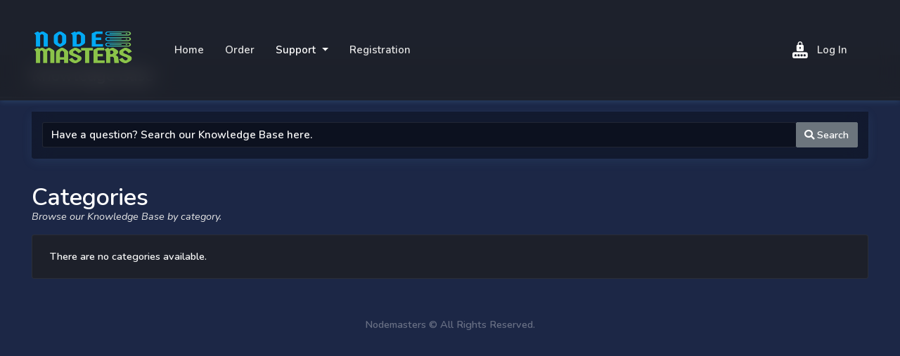

--- FILE ---
content_type: text/html; charset=UTF-8
request_url: https://nodemasters.uk/plugin/support_manager/knowledgebase/
body_size: 2408
content:
<!DOCTYPE html>
<html dir="ltr" lang="en" xml:lang="en">
    <head>
        <meta http-equiv="content-type" content="text/html" />
        <meta name="referrer" content="never" />
        <meta charset="UTF-8" />
        <title>Knowledge Base | Nodemasters</title>
        <meta name="viewport" content="width=device-width, initial-scale=1.0">

        <link href="/app/views/client/ultrahost/css/application.min.css" rel="stylesheet" type="text/css" />
                <link href="/client/theme/theme.css?dir=" rel="stylesheet" type="text/css" media="screen" />
                <link href="/app/views/client/ultrahost/css/font-awesome.min.css" rel="stylesheet" type="text/css" />
        <link href="/app/views/client/ultrahost/css/font-awesome-shims.min.css" rel="stylesheet" type="text/css" />
        
        <script type="text/javascript" src="/app/views/client/ultrahost/javascript/loading.js"></script>
        <script type="text/javascript" src="/app/views/client/ultrahost/javascript/jquery.min.js"></script>
        <script type="text/javascript" src="/app/views/client/ultrahost/javascript/jquery-migrate.min.js"></script>
        <!--[if lt IE 10]>
            <script type="text/javascript" src="/app/views/client/ultrahost/javascript/history/json2.js"></script>
        <![endif]-->
        <script type="text/javascript" src="/app/views/client/ultrahost/javascript/history/history.adapter.jquery.js"></script>
        <script type="text/javascript" src="/app/views/client/ultrahost/javascript/history/history.js"></script>
        <!--[if lt IE 10]>
            <script type="text/javascript" src="/app/views/client/ultrahost/javascript/history/history.html4.js"></script>
        <![endif]-->
        <script type="text/javascript" src="/app/views/client/ultrahost/javascript/app.min.js?v=8affb183cbe7e6e70b328e51d6d97ab35cfb52606ffb2f13afcd8bb16b2d1e26"></script>

        <link href="/plugins/support_manager/views/default/css/kb.css" rel="stylesheet" type="text/css" />
        <!--[if lt IE 9]>
            <script src="/app/views/client/ultrahost/javascript/html5shiv.js" type="text/javascript"></script>
            <script src="/app/views/client/ultrahost/javascript/respond.min.js" type="text/javascript"></script>
        <![endif]-->
        
        <link rel="shortcut icon" href="/app/views/client/ultrahost/images/favicon.png" />
        <link href="/app/views/client/ultrahost/css/loading.css" rel="stylesheet">
        <link href="/app/views/client/ultrahost/css/aalayer-designs.css" rel="stylesheet" type="text/css" />

    </head>
    <body>
      
      <!--
        <div class="caesar-profile hidemobile">
                                         <li class="nav-item">
                                <a class="nav-link" href="/client/login/">
                                <img src="/app/views/client/ultrahost/images/login.png" />
                                    Log In                                </a>
                            </li>
                                    </div>
        -->
        
        <!--
        <div class="container-fluid navbar-vertical hidemobile">
        <div class="row">
        <a class="navbar-brand" href="../">
               <img class="vertical-logo"   src="/app/views/client/ultrahost/images/logo.png"width="400" height="500"  />
        </a>
                <nav class="navbar navbar-light navbar-expand-sm px-0 flex-row flex-nowrap">
                    <button class="navbar-toggler" type="button" data-toggle="collapse" data-target="#navbarWEX" aria-controls="navbarSupportedContent" aria-expanded="false" aria-label="Toggle navigation">
                        <span class="navbar-toggler-icon"></span>
                    </button>
                    <div class="navbar-collapse collapse" id="navbarWEX">
                        <div class="nav flex-sm-column flex-row">
                                                        <ul class="navbar-nav">
                                                        <li class="nav-item">
                                <a href="/" class="nav-link">
                                    <i class=""></i>
                                    Home                                </a>
                                                            </li>
                                                        <li class="nav-item dropdown">
                                <a href="/order/" class="nav-link dropdown-toggle" data-toggle="dropdown">
                                    <i class=""></i>
                                    Order                                </a>
                                                                <div class="dropdown-menu">
                                                                        <a class="dropdown-item" href="/order/"><i class=""></i> Order</a>
                                                                    </div>
                                                            </li>
                                                        <li class="nav-item active dropdown">
                                <a href="/plugin/support_manager/client_main/" class="nav-link dropdown-toggle" data-toggle="dropdown">
                                    <i class=""></i>
                                    Support                                </a>
                                                                <div class="dropdown-menu">
                                                                        <a class="dropdown-item" href="/plugin/support_manager/client_tickets/"><i class=""></i> Tickets</a>
                                                                        <a class="dropdown-item" href="/plugin/support_manager/knowledgebase/"><i class=""></i> Knowledge Base</a>
                                                                    </div>
                                                            </li>
                                                        <li class="nav-item">
                                <a href="https://nodemasters.uk/order/main/index/registration" class="nav-link">
                                    <i class=""></i>
                                    Registration                                </a>
                                                            </li>
                            
                        </div>
                    </div>
                </nav>
        </div>
        </div>
        -->

        <nav class="navbar navbar-expand-md navbar-dark fixed-top navbar-caesar">
          <div class="container">
            <a class="navbar-brand" href="../">
               <img style="margin-top: -2px; margin-right: 0px;" class="logocae" src="/app/views/client/ultrahost/images/logo.png" width="200" height="100" />
            </a>
            <button class="navbar-toggler" type="button" data-toggle="collapse" data-target="#navbarCollapse" aria-controls="navbarCollapse" aria-expanded="false" aria-label="Toggle navigation">
            <span class="navbar-toggler-icon"></span>
            </button>
            <div class="collapse navbar-collapse" id="navbarCollapse">
             <div class="container-md flex-column flex-md-row align-items-start">
                                                <ul class="navbar-nav">
                                                        <li class="nav-item">
                                <a href="/" class="nav-link">
                                    <i class=""></i>
                                    Home                                </a>
                                                            </li>
                                                        <li class="nav-item">
                                <a href="/order/" class="nav-link">
                                    <i class=""></i>
                                    Order                                </a>
                                                            </li>
                                                        <li class="nav-item active dropdown">
                                <a href="/plugin/support_manager/client_main/" class="nav-link dropdown-toggle" data-toggle="dropdown">
                                    <i class=""></i>
                                    Support                                </a>
                                                                <div class="dropdown-menu">
                                                                        <a class="dropdown-item" href="/plugin/support_manager/client_tickets/"><i class=""></i> Tickets</a>
                                                                        <a class="dropdown-item" href="/plugin/support_manager/knowledgebase/"><i class=""></i> Knowledge Base</a>
                                                                    </div>
                                                            </li>
                                                        <li class="nav-item">
                                <a href="https://nodemasters.uk/order/main/index/registration" class="nav-link">
                                    <i class=""></i>
                                    Registration                                </a>
                                                            </li>
                                                    </ul>
                        <ul class="navbar-nav">
                                                        <li class="nav-item">
                                <a class="nav-link" href="/client/login/">
                                <img style="margin-top: -4px; margin-right: 7px;" src="/app/views/client/ultrahost/images/login.png" />
                                    Log In                                </a>
                            </li>
                                                    </ul>
                    </div>
        </nav>

        <div style="height: 79px;">
         </div>
    
        
             
       
        <div class="title">
            <div class="container-md">
                <h3>Knowledge Base</h3>
            </div>
        </div>
        
        <!-- Begin Content -->
        <div class="container-md">
            <div class="row">
                
                <div class="col-md-12">
                    <div class="row">
                        <div class="col-md-12">
                            

                            <div class="card p-3 card-kb bg-light">
                                <form method="post" action="/plugin/support_manager/knowledgebase/search/">
<input type="hidden" name="_csrf_token" value="b3f3e9fa085d586df8b82da668e64e47afdaff625f56754a1454eca6e4049e9b" />
                                    <div class="input-group">
                                        <input type="text" name="search" class="form-control input-md" placeholder="Have a question? Search our Knowledge Base here." />
                                        <div class="input-group-append">
                                            <button class="btn btn-secondary btn-md" type="submit"><i class="fas fa-search"></i> Search</button>
                                        </div>
                                    </div>
                                </form>
                                <div class="clearfix"></div>
                            </div>                        </div>
                    </div>
                                        <div class="section-title">
                        <h3>
                            <i class="fas fa-folder-open"></i>
                            Categories                        </h3>
                        <p>Browse our Knowledge Base by category.</p>
                    </div>
                    <div class="categories">
                                                <div class="alert alert-info w-100">
                            <p>There are no categories available.</p>
                        </div>
                                            </div>
                    <div class="clearfix"></div>
                                    </div>            </div>

           <!--
            <div class="container-fluid">
                <div class="row footer">
                    <div class="col-md-12">
                        <hr />
                        <p class="text-center m-3">Powered by <a href="http://www.blesta.com/">Blesta</a>, &copy; Phillips Data, Inc.</p>
                    </div>
                </div>
            </div>
            -->
            
        </div>

        <p class="copyrighty" style="opacity: 0.33; text-align: center;
        margin-top: 50px; cursor: default; color: #fff;">
        Nodemasters  © All Rights Reserved.</p>

        <div class="fspace">
        </div>

        <footer class="footer">
           <div class="container">

            <ul class="nav justify-content-center justify-content-lg-start mb-7">
               
                    <p class="tagline"><img style="margin-top: -2px;" src="/app/views/client/ultrahost/images/flight.png"/> Your <b>Hosting Partner</b>.</p>
               
            </ul>

           </div>
        </footer>

            <div class="goadmin">
                          </div>

        <div class="modal fade" id="global_modal" tabindex="-1" aria-hidden="true">
            <div class="modal-dialog modal-dialog-centered">
                <div class="modal-content">
                    <div class="modal-header">
                        <h5 class="global_modal_title"></h5>
                        <button type="button" class="close" data-dismiss="modal" aria-label="Close">
                            <span aria-hidden="true">&times;</span>
                        </button>
                    </div>
                    <div class="modal-body">
                        <i class="fas fa-spinner fa-spin"></i>
                    </div>
                    <div class="modal-footer">
                    </div>
                </div>
            </div>
        </div>

                            <script defer src="https://static.cloudflareinsights.com/beacon.min.js/vcd15cbe7772f49c399c6a5babf22c1241717689176015" integrity="sha512-ZpsOmlRQV6y907TI0dKBHq9Md29nnaEIPlkf84rnaERnq6zvWvPUqr2ft8M1aS28oN72PdrCzSjY4U6VaAw1EQ==" data-cf-beacon='{"version":"2024.11.0","token":"aaf90e9159924eae98b22c65aea2f284","r":1,"server_timing":{"name":{"cfCacheStatus":true,"cfEdge":true,"cfExtPri":true,"cfL4":true,"cfOrigin":true,"cfSpeedBrain":true},"location_startswith":null}}' crossorigin="anonymous"></script>
</body>
</html>


--- FILE ---
content_type: text/css;charset=UTF-8
request_url: https://nodemasters.uk/client/theme/theme.css?dir=
body_size: 1111
content:
/* Body background */
body {
    background-color: #f8f8f8;
}

/* Link color */
a, a:hover {
    color: #0074b2;
}

/* Pagination style */
.pagination .page-item.active .page-link,
div.pagination ul.pagination li.active .page-link,
div.pagination ul.pagination li.active a {
    background-color: #0074b2;
    border-color: #0074b2;
}

/* Header style */
.header {
    background: #0074b2;
    background: -webkit-gradient(linear, 0 0, 0 bottom, from(#0074b2), to(#6fb1d4));
    background: -webkit-linear-gradient(#0074b2, #6fb1d4);
    background: -moz-linear-gradient(#0074b2, #6fb1d4);
    background: -ms-linear-gradient(#0074b2, #6fb1d4);
    background: -o-linear-gradient(#0074b2, #6fb1d4);
    background: linear-gradient(#0074b2, #6fb1d4);
    -pie-background: linear-gradient(#0074b2, #6fb1d4);
}

/* Title style */
.title {
    background: #222326;
    background: -webkit-gradient(linear, 0 0, 0 bottom, from(#222326), to(#34353a));
    background: -webkit-linear-gradient(#222326, #34353a);
    background: -moz-linear-gradient(#222326, #34353a);
    background: -ms-linear-gradient(#222326, #34353a);
    background: -o-linear-gradient(#222326, #34353a);
    background: linear-gradient(#222326, #34353a);
    -pie-background: linear-gradient(#222326, #34353a);
}

.title h3 {
    color: #ffffff;
}

/* Navigation bar style */
.nav-content nav.navbar {
    background: #222326;
    background: -webkit-gradient(linear, 0 0, 0 bottom, from(#222326), to(#34353a));
    background: -webkit-linear-gradient(#222326, #34353a);
    background: -moz-linear-gradient(#222326, #34353a);
    background: -ms-linear-gradient(#222326, #34353a);
    background: -o-linear-gradient(#222326, #34353a);
    background: linear-gradient(#222326, #34353a);
    -pie-background: linear-gradient(#222326, #34353a);
}

.nav-content nav.navbar .navbar-nav > .active > a,
nav.navbar .navbar-nav > .active > a:hover,
nav.navbar .navbar-nav > .active > a:focus {
    color: #ffffff !important;
}

.nav-content nav.navbar .navbar-nav > li > a {
    color: #b7b7b7 !important;
}

@media (max-width: 767px) {
    nav.navbar .navbar-nav .show .dropdown-menu > a {
        color: #b7b7b7 !important;
    }

    nav.navbar .navbar-nav .show .dropdown-menu > a:hover,
    nav.navbar .navbar-nav .show .dropdown-menu > a:focus {
        color: #ffffff !important;
    }
}

.nav-content nav.navbar .navbar-nav > li > a:hover {
    color: #ffffff !important;
}

.nav-content nav.navbar .navbar-nav > .open > a,
nav.navbar .navbar-nav > .open > a:hover,
nav.navbar .navbar-nav > .open > a:focus {
    color: #ffffff !important;
}

/* Card style */
.card-blesta > .card-header {
    color: #ffffff;
    background: #6fb1df;
    background: -webkit-gradient(linear, 0 0, 0 bottom, from(#6fb1df), to(#0075b2));
    background: -webkit-linear-gradient(#6fb1df, #0075b2);
    background: -moz-linear-gradient(#6fb1df, #0075b2);
    background: -ms-linear-gradient(#6fb1df, #0075b2);
    background: -o-linear-gradient(#6fb1df, #0075b2);
    background: linear-gradient(#6fb1df, #0075b2);
    -pie-background: linear-gradient(#6fb1df, #0075b2);
}

/* Highlight Color */
.list-group.list-options a.list-group-item:hover,
.list-group.list-options a.list-group-item:focus,
a.list-group-item:hover,
a.list-group-item:focus {
    background-color: #ecf7ff !important;
}

a.list-group-item.active,
a.list-group-item.active:hover,
a.list-group-item.active:focus {
    background-color: #ecf7ff !important;
}

.table-hover > tbody > tr:hover > td, .table-hover > tbody > tr:hover > th {
    background-color: #ecf7ff !important;
}

/* Settings Link Text Color */
.list-group-item.credits {
    color: #8cc24a !important;
}

.top-focus-box {
    background-color: #ecf7ff !important;
}

.list-group-item h4 {
    color: #0074b2 !important;
}

/* Top navigation style */
.top-nav .dropdown a.dropdown-toggle,
.top-nav .dropdown a.dropdown-toggle:focus {
    color: #efefef !important;
}

.top-nav .dropdown a.dropdown-toggle:hover {
    color: #ffffff !important;
}

/* Bootstrap theme */
.bg-primary {
    background-color: #007bff !important;
}

.text-primary {
    color: #007bff !important;
}

.border-primary {
    border-color: #007bff !important;
}

.badge-primary {
    color: #ffffff !important;
    background-color: #007bff !important;
}

.btn-primary {
    color: #ffffff !important;
    background-color: #007bff !important;
    border-color: #007bff !important;
}

.btn-primary:hover {
    color: #ffffff !important;
    background-color: #0069d9 !important;
    border-color: #0069d9 !important;
}

.btn-primary:disabled, .btn-primary.disabled {
    background-color: #007bff !important;
}

.btn-outline-primary {
    color: #007bff;
    border-color: #007bff !important;
}

.btn-outline-primary:hover {
    color: #ffffff;
    background: #007bff;
    border-color: #007bff;
}

.alert-primary {
    color: #004085;
    background: #cce5ff;
    border-color: #b8daff;
}


.bg-secondary {
    background-color: #6c757d !important;
}

.text-secondary {
    color: #6c757d !important;
}

.border-secondary {
    border-color: #6c757d !important;
}

.badge-secondary {
    color: #ffffff !important;
    background-color: #6c757d !important;
}

.btn-secondary {
    color: #ffffff !important;
    background-color: #6c757d !important;
    border-color: #6c757d !important;
}

.btn-secondary:hover {
    color: #ffffff !important;
    background-color: #5a6268 !important;
    border-color: #5a6268 !important;
}

.btn-secondary:disabled, .btn-secondary.disabled {
    background-color: #6c757d !important;
}

.btn-outline-secondary {
    color: #6c757d;
    border-color: #6c757d !important;
}

.btn-outline-secondary:hover {
    color: #ffffff;
    background: #6c757d;
    border-color: #6c757d;
}

.alert-secondary {
    color: #383d41;
    background: #e2e3e5;
    border-color: #d6d8db;
}


.bg-success {
    background-color: #28a745 !important;
}

.text-success {
    color: #28a745 !important;
}

.border-success {
    border-color: #28a745 !important;
}

.badge-success {
    color: #ffffff !important;
    background-color: #28a745 !important;
}

.btn-success {
    color: #ffffff !important;
    background-color: #28a745 !important;
    border-color: #28a745 !important;
}

.btn-success:hover {
    color: #ffffff !important;
    background-color: #218838 !important;
    border-color: #218838 !important;
}

.btn-success:disabled, .btn-success.disabled {
    background-color: #28a745 !important;
}

.btn-outline-success {
    color: #28a745;
    border-color: #28a745 !important;
}

.btn-outline-success:hover {
    color: #ffffff;
    background: #28a745;
    border-color: #28a745;
}

.alert-success {
    color: #155724;
    background: #d4edda;
    border-color: #c3e6cb;
}


.bg-info {
    background-color: #17a2b8 !important;
}

.text-info {
    color: #17a2b8 !important;
}

.border-info {
    border-color: #17a2b8 !important;
}

.badge-info {
    color: #ffffff !important;
    background-color: #17a2b8 !important;
}

.btn-info {
    color: #ffffff !important;
    background-color: #17a2b8 !important;
    border-color: #17a2b8 !important;
}

.btn-info:hover {
    color: #ffffff !important;
    background-color: #138496 !important;
    border-color: #138496 !important;
}

.btn-info:disabled, .btn-info.disabled {
    background-color: #17a2b8 !important;
}

.btn-outline-info {
    color: #17a2b8;
    border-color: #17a2b8 !important;
}

.btn-outline-info:hover {
    color: #ffffff;
    background: #17a2b8;
    border-color: #17a2b8;
}

.alert-info {
    color: #0c5460;
    background: #d1ecf1;
    border-color: #bee5eb;
}


.bg-warning {
    background-color: #ffc107 !important;
}

.text-warning {
    color: #ffc107 !important;
}

.border-warning {
    border-color: #ffc107 !important;
}

.badge-warning {
    color: #212529 !important;
    background-color: #ffc107 !important;
}

.btn-warning {
    color: #212529 !important;
    background-color: #ffc107 !important;
    border-color: #ffc107 !important;
}

.btn-warning:hover {
    color: #212529 !important;
    background-color: #e0a800 !important;
    border-color: #e0a800 !important;
}

.btn-warning:disabled, .btn-warning.disabled {
    background-color: #ffc107 !important;
}

.btn-outline-warning {
    color: #ffc107;
    border-color: #ffc107 !important;
}

.btn-outline-warning:hover {
    color: #212529;
    background: #ffc107;
    border-color: #ffc107;
}

.alert-warning {
    color: #856404;
    background: #fff3cd;
    border-color: #ffeeba;
}


.bg-danger {
    background-color: #dc3545 !important;
}

.text-danger {
    color: #dc3545 !important;
}

.border-danger {
    border-color: #dc3545 !important;
}

.badge-danger {
    color: #ffffff !important;
    background-color: #dc3545 !important;
}

.btn-danger {
    color: #ffffff !important;
    background-color: #dc3545 !important;
    border-color: #dc3545 !important;
}

.btn-danger:hover {
    color: #ffffff !important;
    background-color: #c82333 !important;
    border-color: #c82333 !important;
}

.btn-danger:disabled, .btn-danger.disabled {
    background-color: #dc3545 !important;
}

.btn-outline-danger {
    color: #dc3545;
    border-color: #dc3545 !important;
}

.btn-outline-danger:hover {
    color: #ffffff;
    background: #dc3545;
    border-color: #dc3545;
}

.alert-danger {
    color: #721c24;
    background: #f8d7da;
    border-color: #f5c6cb;
}


.bg-light {
    background-color: #ffffff !important;
}

.text-light {
    color: #ffffff !important;
}

.border-light {
    border-color: #ffffff !important;
}

.badge-light {
    color: #212529 !important;
    background-color: #ffffff !important;
}

.btn-light {
    color: #212529 !important;
    background-color: #ffffff !important;
    border-color: #e2e6ea !important;
}

.btn-light:hover {
    color: #212529 !important;
    background-color: #e2e6ea !important;
    border-color: #e2e6ea !important;
}

.btn-light:disabled, .btn-light.disabled {
    background-color: #ffffff !important;
}

.btn-outline-light {
    color: #ffffff;
    border-color: #ffffff !important;
}

.btn-outline-light:hover {
    color: #212529;
    background: #ffffff;
    border-color: #ffffff;
}

.alert-light {
    color: #818182;
    background: #fefefe;
    border-color: #fdfdfe;
}

--- FILE ---
content_type: text/css
request_url: https://nodemasters.uk/app/views/client/ultrahost/css/loading.css
body_size: -182
content:
/*!
 * pace.js v1.2.4 | Default theme
 * https://github.com/CodeByZach/pace/
 * Licensed MIT © HubSpot, Inc.
 */
 .pace{-webkit-pointer-events:none;pointer-events:none;-webkit-user-select:none;-moz-user-select:none;user-select:none}.pace-inactive{display:none}.pace .pace-progress{background:#d72630;position:fixed;z-index:2000;top:0;right:100%;width:100%;height:2px}

--- FILE ---
content_type: text/css
request_url: https://nodemasters.uk/app/views/client/ultrahost/css/aalayer-designs.css
body_size: 8466
content:
/**  
   UltraHost by AALayer Designs
   wwww.aalayer.com
   All Rights Reserved.
   ---
   Using the theme without a license will result in a DMCA notice.
**/
@import url('https://fonts.googleapis.com/css2?family=Nunito:ital,wght@0,600;0,700;1,400;1,600;1,700&display=swap');
h1, h2, h3, h4, h5, h6 {
	color: rgb(243, 243, 243);
}
.pace {
	-webkit-pointer-events: none;
	pointer-events: none;
	-webkit-user-select: none;
	-moz-user-select: none;
	user-select: none;
}
.pace-inactive {
	display: none;
}
.pace .pace-progress {
	background-color: #8295ce;
	position: fixed;
	z-index: 999999999999;
	top: 0;
	right: 100%;
	height: 4px;
	bottom: 0;
	width: 100%;
}

a {
	color: #6278B8;
}
a:hover, a:focus {
	color: #536DB8;
}
.form-control:valid {
	background: rgba(0,0,0,0.33) !important;
}
input:-webkit-autofill,
input:-webkit-autofill:hover, 
input:-webkit-autofill:focus, 
input:-webkit-autofill:active{
    background: black !important;
	-webkit-box-shadow: 0 0 0 30px rgba(0,0,0,0.9) inset !important;
	border-color: black !important;
}
input:-webkit-autofill{
    -webkit-text-fill-color: #fff !important;
	background: rgba(0,0,0,0.9) !important;
	border-color: black !important;
}
.modal-footer, .modal-header {
	background: #6278B8;
	color: #fff;
}
.navbar-dark .navbar-nav .active>.nav-link, .navbar-dark .navbar-nav .active>.nav-link, .navbar-dark .navbar-nav .show>.nav-link {
	color: black !important;
}
.modal-header h5 {
	color: #fff;
}
.modal-body {
	background: rgba(31,31,31,0.94) !important;
	border-color: rgba(255,255,255,0.1) !important;
	color: rgb(230, 230, 230);
}
.modal-header, .modal-footer {
	border-color: rgba(255,255,255,0.1) !important;
}
.close {
	color: #Fff !important;
}
.il {
	margin-top: -8px;
	margin-right: 3px;
}
.il img {
	margin-top: -3px;
}
.package-groups .list-group-item h4 {
	color: #6278B8 !important;
}
#client_tickets .list-group-item h4 {
	color: #6278B8 !important;
}
.alert-success {
	border-color: rgba(0,0,0,0.05) !important;
	background: #Ffff !important;
	color: black !important;
}
.alert-danger {
	background: rgb(236, 67, 67);
	border-color: rgba(255,255,255,0.2);
    color: #fff;
}
.package-groups .list-group-item:hover h4, .package-groups .list-group-item:focus h4 {
	color: #fff !important;
}
.label-success {
	background: #6278B8;
	padding: 7px;
}
.landing-page.mail-services .product-options, .landing-page .get-started, .landing-page.marketgoo .video-banner, .landing-page.sitelockvpn .feature.pricing {
	background: #6278B8 !important;
}
.landing-page .get-started, .landing-page.sitelockvpn .feature.pricing, .landing-page.sitelockvpn .hero, .landing-page.sitelock .plans, #order-standard_cart .order-summary {
	background: #6278B8 !important;
}
.ticket-reply .rating span.star:hover:before, .ticket-reply .rating span.star:hover~span.star:before, .ticket-reply .rating-done span.star.active:before {
	color: #6278B8;
}
#client_tickets .list-group .list-group-item {
	border-color: rgba(255,255,255,0.05) !important;
}
.radio label {
	color: #fff;
}
.dropzone, .panel .panel-heading .panel-title .md-editor, .panel .panel-heading .panel-title .md-editor .md-preview, body .md-editor, body .md-editor .md-preview {
	background: transparent !important;
}
#client_tickets .list-group .list-group-item:hover h4 {
	color: #fff !important;
}
#client_tickets .list-group .list-group-item:hover, #client_tickets .list-group .list-group-item:focus {
	background: #6278B8 !important;
	color: #fff;
}
.md-header, .bg-light, .table-hover>tbody>tr:hover>td, .table-hover>tbody>tr:hover>th, .top-focus-box, .well, form.widget_filter_form {
	background: rgba(31,31,31,0.35) !important;
    backdrop-filter: blur(15px) !important;
}
.md-header .btn .fa {
	color: rgb(231, 231, 231) !important;
}
.card-header {
	background: #6278B8 !important;
	color: #fff !important;
	border-bottom-color: rgba(255,255,255,0.2) !important;
}
.staff .posted-by {
	background: #6278B8 !important;
	color: #fff !important;
}
.label {
	padding: 5px 10px 5px 10px;
}
#order-standard_cart .domain-selection-options .option {
	padding: 17px 10px 17px 10px !important;
	margin-bottom: 10px !important;
}
#order-standard_cart .order-summary {
	border-bottom: 0px !important;
	box-shadow: rgb(92 164 224 / 10%) 0px 4px 20px;
}
.domain-pricing .tld-pricing-header div:nth-child(odd) {
	border-color: #6278B8 !important;
}
.domain-pricing .tld-pricing-header .col-sm-2, .domain-pricing .tld-pricing-header .col-sm-4, .domain-pricing .tld-pricing-header .col-xs-2, .domain-pricing .tld-pricing-header .col-xs-4 {
	border-color: #536DB8 !important;
}
.requestor-type-operator {
	background: #fff;
	border-radius: 2px;
	color: black;
}
.staff {
	margin-bottom: 15px !important;
}
.card-accent-teal, .card-accent-pomegranate, .card-accent-sun-flower, .card-accent-asbestos, .card-accent-green {
	border-top: 4px solid #6278B8;
}
#order-standard_cart .mc-promo .body {
	border-color: #fff !important;
}
.ticket-reply .card-body {
	margin-bottom: 15px !important;
}
.view-ticket .posted-by {
	padding: 25px 24px 25px 24px !important;
}
.ticket-reply .message {
	padding: 25px 25px 25px 25px !important;
}
.action-icon-btns a .ico-container i {
	color: #6278B8;
}
#order-standard_cart .view-cart-items {
	border: 0px !important;
	box-shadow: rgb(92 164 224 / 10%) 0px 4px 20px;
}
#order-standard_cart .view-cart-items .item {
	padding: 18px 5px 18px 18px !important;
}
#order-standard_cart .view-cart-items-header {
	padding: 21px !important;
}
#order-standard_cart .view-cart-items-header, #order-standard_cart .empty-cart .btn {
	background: #6278B8 !important;
}
#order-standard_cart .font-size-36 {
	margin-bottom: 20px;
	font-size: 40px !important;
}
#order-standard_cart .order-summary h2{
	padding: 20px !important;
}
.btn {
	border-radius: 2px !important;
}
img {
	user-select: none;
	-moz-user-select: none;
	-webkit-user-drag: none;
	-webkit-user-select: none;
	-ms-user-select: none;
 }
 #order-standard_cart .domain-selection-options .option, #order-standard_cart .domain-selection-options .option-selected {
	 background: #fff !important;
	 border-radius: 2px !important;
 }
 #order-standard_cart .mc-promo .body {
	 background: #fff !important;
 }
 .card-body a:hover {
    text-decoration: none;
	opacity: 0.88 !important;
	transition: all .1s ease;
 }
 .card-accent-red , .card-accent-gold , .card-accent-blue , .card-accent-asbestos , .card-accent-gold, .card-accent-emerald {
	 border-top: none !important;
 }
 ::-webkit-scrollbar {
	width: 8px;
  }
  .card-header .btn {
	  background: #fff !important;
	  color: black !important;
	  border-color: transparent !important;
	  transition: all .1s ease;
  }
  .card-header .btn:hover,  .card-header .btn:focus {
	  opacity: 0.9 !important;
	  transition: all .1s ease;
  }
  ::-webkit-scrollbar-track {
	background: #111111;
  }
  ::-webkit-scrollbar-thumb {
	background: #6278B8;
  }
  .action-icon-btns a:hover .ico-container {
	  font-size: 42px !important;
  }
  .navbar-toggler {
	  background: #6278B8;
	  box-shadow: none !important;
	  outline: 0px !important;
	  color: #FFF !important;
	  border-radius: 100px !important;
	  transition: all .1s ease;
  }
  .navbar-toggler:hover, .navbar-toggler:focus {
	  opacity: 0.9 !important;
	  transition: all .1s ease;
  }
  ::-webkit-scrollbar-thumb:hover {
	background: #536DB8;
  }
  ::-moz-selection {
	background: rgba(255, 255, 255, 0.5);
	color: #fff
}
::selection {
	background: rgba(255, 255, 255, 0.4);
	color: #fff
}
.list-group-item.active {
	background: #6278B8 !important;
}
.btn-primary, .btn-warning, .btn-success, #my-info .btn-light {
	background: #6278B8 !important;
	color: #fff !important;
	border-color: transparent !important;
	box-shadow: none !important;
	outline: 0px !important;
}
#order-standard_cart .summary-container {
	padding: 16px;
}
.table-list>tbody>tr>td {
	text-align: center !important;
}
.btn-primary:hover, .btn-warning:hover, .btn-warning:focus, .btn-primary:focus, .btn-success:hover, .btn-success:focus, #my-info .btn-light:hover, 
#my-info .btn-light:focus {
	background: #536DB8 !important;
	color: #fff !important;
	border-color: transparent !important;
	box-shadow: none !important;
	outline: 0px !important;
}
.btn-info, .btn-light, .btn-default {
	background: rgba(0,0,0,0.50) !important;
	transition: all .1s ease !important;
	color: #fff !important;
	border-color: transparent !important;
	box-shadow: none !important;
	outline: 0px !important;
}
.btn-light:hover, .btn-light:focus, .btn-default:focus, .btn-default:hover {
	background: rgba(0,0,0,0.75) !important;
	transition: all .1s ease !important;
	color: #fff !important;
	border-color: transparent !important;
	box-shadow: none !important;
	outline: 0px !important;
}
.btn-success:not(:disabled):not(.disabled).active, .btn-success:not(:disabled):not(.disabled):active, .show>.btn-success.dropdown-toggle {
	background: #6278B8 !important;
	transition: all .1s ease !important;
	color: #fff !important;
	border-color: transparent !important;
	opacity: 0.7 !important;
}
.text-warning {
	color: black;
}
.status-answered {
	background: black;
}
.btn-info:hover, .btn-info:focus, .btn-info:active {
	background: rgba(0,0,0,0.65) !important;
	transition: all .1s ease !important;
	color: #fff !important;
	border-color: transparent !important;
	box-shadow: none !important;
	outline: 0px !important;
}
.card-footer .btn:not(:disabled):not(.disabled) {
	background: rgba(0,0,0,0.75) !important;
	transition: all .1s ease !important;
	color: #fff !important;
	border-color: transparent !important;
}
.card-footer .btn:not(:disabled):not(.disabled):hover, .card-footer .btn:not(:disabled):not(.disabled):focus {
	background: rgba(0,0,0,0.65) !important;
	transition: all .1s ease !important;
	color: #fff !important;
	box-shadow: none !important;
	outline: 0px !important;
}
html {
	font-family: 'Nunito', sans-serif !important;
	background: #1c2746;
	overflow-x: hidden;
}
body {
	font-family: 'Nunito', sans-serif !important;
	background: transparent !important;
	overflow-x: hidden;
}
.card-links .active a {
	color: #fff !important;
}
section#main-body{
	background: transparent !important;
}
.bg-white {
	background: transparent !important;
}
.card-header {
	background: #fff;
}
.card, .mc-promo-login, .mc-promo-manage {
	border: none !important;
}
.text-muted {
	color: inherit !important;
	opacity: 0.85;
}
.master-breadcrumb, .breadcrumb {
    background: rgb(85,107,171);
	background: -moz-linear-gradient(315deg, rgba(85,107,171,1) 1%, rgba(56,81,152,1) 45%);
	background: -webkit-linear-gradient(315deg, rgba(85,107,171,1) 1%, rgba(56,81,152,1) 45%);
	background: linear-gradient(315deg, rgba(85,107,171,1) 1%, rgba(56,81,152,1) 45%);
	filter: progid:DXImageTransform.Microsoft.gradient(startColorstr="#556bab",endColorstr="#385198",GradientType=1);
	color: #fff !important;
	padding: 15px;
    border: none !important;
}
.mc-promo-login .panel-heading .sidebar h3, .mc-promo-manage .panel-heading .sidebar h3, .promo-container .header .sidebar h3, .sidebar .card-title, .sidebar .mc-promo-login .panel-heading h3, .sidebar .mc-promo-manage .panel-heading h3, .sidebar .promo-container .header h3 {
	padding: 5px 0px 5px 0px;
}
.breadcrumb-item {
	color: #fff !important;
}
.breadcrumb a {
	color: #fff !important;
	font-weight: 700;
}
.card-footer a {
	color: #fff !important;
}
.announcements .announcement article {
	background: none;
	border-left: 6px solid #6278B8; 
}
.tiles .tile {
	background: #fff !important;
	border-right: none;
	margin: 5px;
	border-radius: 3px;
	padding: 0.1px 15px 20px 15px !important;
	text-align: center;
	background: rgb(85,107,171);
	background: -moz-linear-gradient(315deg, rgba(85,107,171,1) 1%, rgba(56,81,152,1) 45%);
	background: -webkit-linear-gradient(315deg, rgba(85,107,171,1) 1%, rgba(56,81,152,1) 45%);
	background: linear-gradient(315deg, rgba(85,107,171,1) 1%, rgba(56,81,152,1) 45%);
	filter: progid:DXImageTransform.Microsoft.gradient(startColorstr="#556bab",endColorstr="#385198",GradientType=1);
	color: #fff;
	font-weight: bolder;
	box-shadow: rgb(92 164 224 / 10%) 0px 4px 20px;
	transition: all .1s ease;
}
.promo-container {
	box-shadow: rgb(92 164 224 / 10%) 0px 4px 20px;
	margin-bottom: 20px;
}
.client-home-cards .card {
	margin-bottom: 20px;
}
.client-home-cards .card input {
	margin-top: 10px;
}
.tiles .tile:hover {
	box-shadow: rgba(92, 164, 224, 0.2) 0px 7px 29px 0px;
	transition: all .1s ease;
	transform: scale(1.05);
}
.tiles .tile .stat{
	line-height: 51px;
}
.tiles .tile .title {
  color: rgb(243, 243, 243);
}
.bg-color-blue, .bg-color-green, .bg-color-gold, .bg-color-red {
	display: none !important;
}
.btn-default {
	color: #3b3b3b !important;
}
.sidebar .list-group-item.active, .sidebar .list-group-item.active:focus, .sidebar .list-group-item.active:hover {
	background: #6278B8 !important;
	transition: all .1s ease;
}
.list-group-item {
	padding: 15x;
}
.sidebar .list-group-item.active, .sidebar .list-group-item.active:focus, .sidebar .list-group-item.active:hover {
	border-color: rgba(0,0,0,0.05);
	transition: all .1s ease;
	padding-left: 25px !important;
}
.sidebar .list-group-item, #order-standard_cart .cart-sidebar .list-group-item {
	padding: 15px 18px 15px 20px !important;
	transition: all .1s ease;
}
.sidebar .list-group-item:hover, .sidebar-list-group-item:focus, #order-standard_cart .cart-sidebar .list-group-item:hover, #order-standard_cart .cart-sidebar .list-group-item:focus {
	padding-left: 25px !important;
}
.mdis {
	height: 77px;
}
.fspace {
	height: 70px;
}
.nav-tabs li .navbar-dark .navbar-nav a, .navbar-dark .navbar-nav .nav-link, .navbar-dark .navbar-nav .nav-tabs li a {
	font-size: 15px;
}
.navbar-caesar {
	background: rgba(31,31,31,0.65) !important;
    backdrop-filter: blur(15px) !important;
	box-shadow: rgba(92, 164, 224, 0.2) 0px 2px 8px 0px;
}
.navbar-caesar a {
	padding: 18px 15px 18px 15px !important;
	transition: all .1s ease !important;
	color: rgb(228, 228, 228) !important;
}
.navbar-caesar a:hover, .navbar-caesar a:focus, .navbar-caesar .nav-link:hover, .navbar-caesar .nav-link:focus, nav.navbar .navbar-nav > .active > a:hover {
	text-decoration: none !important;
	transition: all .1s ease !important;
	opacity: 0.96 !important;
	color: rgb(255, 255, 255) !important;
}
.logocae {
	max-width: 140px;
	margin-left: -12px;
	margin-top: -8px !important;
}
header.header .dropdown-item.active, header.header .dropdown-item:active {
	background: #6278B8 !important;
    color: #fff !important;
}
.header li:hover {
	background: transparent !important;
	color: #fff !important;
}
.navbar-caesar .dropdown-menu {
	background: rgba(31,31,31,0.95) !important;
    backdrop-filter: blur(15px) !important;
    border: 1px solid rgba(0,0,0,0.05);
	box-shadow: rgba(92, 164, 224, 0.2) 0px 2px 8px 0px;
}
.navbar-caesar .dropdown-item {
	padding: 19px 26px 19px 26px !important;
}
.navbar-caesar .dropdown-menu {
	border-radius: 1px !important;
	margin-top: 7px !important;
    padding: 0px !important;
}
.navbar-caesar .dropdown-item:focus, .navbar-caesar .dropdown-item:hover {
	background: transparent !important;
	color: #fff !important;
}
.navbar-caesar .dropdown-item:focus, .navbar-caesar .dropdown-item:hover {
    background: #6278B8 !important;
	color: #fff !important;
}
.navbar-dark .navbar-nav .active>.nav-link, .navbar-dark .navbar-nav .active>.nav-link, .navbar-dark .navbar-nav .show>.nav-link {
	color: #fff !important;
}
.card-footer {
	background: #fff;
}
.home-domain-search, .domain-checker-container {
	border-radius: 3px;
	box-shadow: rgba(92, 164, 224, 0.2) 0px 2px 8px 0px;
	background: rgb(85,107,171);
	background: -moz-linear-gradient(315deg, rgba(85,107,171,1) 1%, rgba(56,81,152,1) 45%);
	background: -webkit-linear-gradient(315deg, rgba(85,107,171,1) 1%, rgba(56,81,152,1) 45%);
	background: linear-gradient(315deg, rgba(85,107,171,1) 1%, rgba(56,81,152,1) 45%);
	filter: progid:DXImageTransform.Microsoft.gradient(startColorstr="#556bab",endColorstr="#385198",GradientType=1);
    color: #fff !important;
}
.home-domain-search .btn:not(:disabled):not(.disabled) {
	color: rgb(240, 240, 240) !Important;
}
.domain-checker-bg {
	background-image: none !important;
}
#order-standard_cart label, #order-standard_cart p.domain-renewal-desc {
	color: #fff !important;
}
.domain-promo-box {
	background: #fff !important;
}
.alert-info {
	border-color: transparent;
	background: #fff !important;
}
.home-domain-search h2 {
	font-size: 40px;
	margin-bottom: 35px;
}
#order-standard_cart .products .product footer {
	min-width: 100% !important;
}
#order-standard_cart .products {
	margin-top: 35px !important;
}
#order-standard_cart .products .product div.product-desc {
	min-width: 100% !important;
	text-align: center;
	padding-top: 25px !important;
	font-size: 15px !important;
	line-height: 25px !important;
	padding-left: 50px !important;
	padding-right: 50px !important;
}
#order-standard_cart .products .product header {
	text-align: center !important;
	background: #6278B8 !important;
	color: #fff;
	margin: 0px !important;
}
.primary-content .card-title {
	opacity: 0.9 !important;
}
#order-standard_cart .products .product {
	border-color: transparent;
	border: 0px !important;
	padding: 0px !important;
	box-shadow: rgba(92, 164, 224, 0.2) 0px 2px 8px 0px;
	transition: all .2s ease;
}
.tiles .tile i {
	display: none;
}
#order-standard_cart .products .product:hover {
	transition: all .2s ease;
	transform: scale(1.05);
	box-shadow: rgba(100, 100, 111, 0.2) 0px 7px 29px 0px;
	background: #6278B8 !important;
	color: #fff !important;
}
#order-standard_cart .products .product:hover header {
	border-bottom: 1px solid rgba(255,255,255,0.2);
}
.domain-pricing .tld-pricing-header div:nth-child(odd) {
	background: #fff !important;
}
.badge-info {
	background: #fff !important;
	color: black !important;
}
#order-standard_cart .products .product div.product-pricing span.price {
	font-weight: 600 !important;
	font-size: 24px !important;
}
#order-standard_cart .products .product div.product-pricing {
	font-size: 16px !important;
}
#order-standard_cart .products .product header {
	padding-top: 16px !important;
	padding-bottom: 16px !important;
}
.header-lined {
	margin-top: 15px;
	margin-bottom: 20px;
}
#order-standard_cart .products .product header span {
	color: #fff !important;
	margin: 0px !important;
	font-size: 22px !important;
}
#order-standard_cart .btn-success  {
	background: #6278B8 !important;
	color: #fff !important;
	margin-top: 7px;
	padding: 11px 27px 11px 27px !important;
	border-color: transparent !important;
	text-transform: uppercase;
	font-weight: 600;
}
#order-standard_cart .btn-success:hover, #order-standard_cart .btn-success:focus {
	background: #536DB8 !important;
	color: #fff !important;
}
#order-standard_cart .fa-shopping-cart {
   display: none !important;
}
#order-standard_cart .product-info, #order-standard_cart .summary-container, #order-standard_cart .addon-promo-container {
	background: #fff !important;
}
#order-standard_cart label {
	color: black !important;
}
.card-footer {
	background: #6278B8 !important;
	color: #fff !important;
	border-color: rgba(255,255,255,0.1) !important;
}
.card {
	box-shadow: rgba(92, 164, 224, 0.1) 0px 4px 16px;
}
.form-control, #registration .field, #registration .form-control {
	border-radius: 3px !important;
	border: 1px solid rgba(0,0,0,0.09);
}
#registration .prepend-icon .field-icon i {
	transition: all .1s ease;
	font-weight: bold;
}
#registration .prepend-icon:hover .field-icon i {
	color: #6278B8 !important;
	transition: all .1s ease;
}
.form-control:hover, .form-control:focus, #registration .field:hover, #registration .field:focus, #registration .form-control:hover, #registration .form-control:focus {
    border: 1px solid #6278B8;
	transition: all .1s ease;
}
.mrheading {
	padding-top: 85px;
	padding-bottom: 70px;
	text-align: center;
}
.mrheading h1 {
	font-weight: 700;
	font-size: 66px;
	line-height: 80px;
	margin-bottom: 22px;
	cursor: default;
}
.mrheading h4 {
	cursor: default;
}
.mrheading h1 b {
	font-weight: 700;
}
.mrheading img {
	max-width: 88%;
	display: block;
	margin: auto;
	margin-top: -50px;
}
.upanddown {
	-webkit-animation: action 5s infinite  alternate;
	animation: action 5s infinite  alternate;
}
@-webkit-keyframes action {
	0% { transform: translateY(0); }
	100% { transform: translateY(-10px); }
	}
	@keyframes action {
	0% { transform: translateY(0); }
	100% { transform: translateY(-12px); }
}
.cbuttons .btn-primary {
	margin-top: 2px;
   padding: 14px 30px 14px 30px;
   font-size: 16px;
   text-transform: uppercase;
}
footer.footer {
	padding: 15px 20px 1px 20px !important;
	background: rgb(65,139,199, 0.9) !important;
	position: fixed !important;
	width: 100% !important;
	bottom: 0 !important;
    z-index: 9999 !important;
	display: none !important;
}
footer.footer .tagline {
	font-size: 15px;
	color: #fff !important;
	margin-top: 7px;
}
.modal-localisation .modal-body {
	background: rgb(0,0,0, 0.33) !important;
}
.modal-localisation .item-selector .item {
	color: #fff;
}
.modal-localisation .modal-body {
	padding-left: 30px;
	padding-right: 30px;
	padding-bottom: 50px;
}
.modal-localisation .item-selector .item.active {
	background: #fff;
}
.modal-localisation .modal-footer {
	background: #536DB8 !important;
	color: #fff !important;
}
.modal-content, .modal-localisation .modal-content {
	background: transparent;
}
.modal {
	border-radius: 2px;
}
footer.footer .btn {
	margin-bottom: -12px;
}
.modal-localisation .h5 {
	text-align: center;
}
.modal-localisation .item-selector .item {
	padding: 5px;
}
.fspace {
	padding-top: 40px;
	padding-bottom: 40px;
}
.mrfea {
	padding-top: 90px;
	padding-bottom: 90px;
}
.mrfea h2 {
	text-align: center;
	margin-bottom: 50px;
}
.mrfea .col-md-4 {
	background: rgba(31,31,31,0.5) !important;
    backdrop-filter: blur(15px) !important;
	color: rgb(238, 238, 238);
	padding: 20px;
	padding-top: 42px;
	padding-bottom: 25px;
	border-radius: 2px;
	text-align: center;
	border: 1px solid rgba(255,255,255,0.02);
}
.mrfea .col-md-4 img {
	margin-bottom: 22px;
	max-width: 55px;
}
.client-home-cards .card-header {
	padding: 20px 25px 20px 25px;
}
.client-home-cards .list-group .list-group-item {
	padding: 11px 18px 11px 18px;
}
.sdomain {
	padding-top: 50px;
	padding-bottom: 70px;
}
table.table-list thead th, .table-list>tbody>tr>td {
	padding: 15px;
}
.support {
	padding-top: 40px;
	padding-bottom: 35px;
	margin-bottom: 30px;
	text-align: center;
	background: rgba(31,31,31,0.5) !important;
    backdrop-filter: blur(15px) !important;
	color: #fff;
}
.support h2 {
	display: inline-block;
}
.support a {
	display: inline-block;
}
.support .btn-primary {
	padding: 12px 34px 12px 34px;
	margin-left: 10px;
	border-radius: 2px;
	margin-top: 2px;
	display: inline-block;
}
.support .btn-primary img {
	max-width: 26px;
	margin-top: -3px;
	margin-right: 4px;
}
.feaproducts {
	padding-top: 10px;
	padding-bottom: 120px;
}
.feaproducts h2 {
	text-align: center;
	margin-bottom: 60px;
}
.card-body h4, .panel .panel-body  {
	border-bottom: 1px solid rgba(255,255,255,0.09);
}
.feaproducts .boxy {
	text-align: center;
	box-shadow: rgb(92 164 224 / 10%) 0px 2px 8px 0px;
}
.feaproducts .boxy:hover {
	box-shadow: 0px 0px 53px 3px #6278B8;
}
.ffheader {
	border-top-left-radius: 2px;
	border-top-right-radius: 2px;
}
.ffheader {
	color: #fff;
	background: #6278B8;
	padding: 28px 20px 22px 20px;
	border-bottom: 1px solid rgba(255,255,255,0.05);
}
.ffheader h3 {
	font-size: 24px;
}
.feaproducts .boxy .ffdesc {
	color: rgb(247, 247, 247);
}
.feaproducts .boxy:hover .ffdesc {
	transition: all .2s ease;
	background: #6278B8;
	color: #fff;
}
.feaproducts .boxy:hover {
	transition: all .2s ease;
	transform: scale(1.05);
}
.ffdesc {
	background: rgba(31,31,31,0.5) !important;
    backdrop-filter: blur(15px) !important;
	padding: 25px;
	border-bottom-left-radius: 2px;
	border-bottom-right-radius: 2px;
	transition: all .2s ease;
}
.ffdesc .btn-primary {
	margin-top: 8px;
	padding: 10px 25px 10px 25px;
	border-radius: 2px;
}
.ffdesc p {
	line-height: 17px;
}
.goadmin {
	position: fixed;
	bottom: 120px;
	right: 2px;
}
.goadmin .badge-info {
	padding: 18px;
	box-shadow: rgb(0 0 0 / 20%) 0px 4px 20px;
	text-decoration: none !important;
	line-height: 12px !important;
	border-radius: 2px !important;
	opacity: 0.92;
	transition: all .2s ease;
	background: #1B1B1B !important;
}
.goadmin:hover {
	right: 3px;
}
.goadmin .badge-info:hover {
	transition: all .2s ease;
	opacity: 1;
}
.goadmin a {
	text-decoration: none !important;
	color: #FAFAFA;
}
.title {
	background: rgba(0,0,0,0.1);
	color: #fff !important;
	height: 60px;
}
.title h3 {
	font-size: 22px !important;
	color: #fff !important;
	line-height: 58px !important;
}
.cards .card {
	background: rgb(85,107,171);
	background: -moz-linear-gradient(315deg, rgba(85,107,171,1) 1%, rgba(56,81,152,1) 45%);
	background: -webkit-linear-gradient(315deg, rgba(85,107,171,1) 1%, rgba(56,81,152,1) 45%);
	background: linear-gradient(315deg, rgba(85,107,171,1) 1%, rgba(56,81,152,1) 45%);
	filter: progid:DXImageTransform.Microsoft.gradient(startColorstr="#556bab",endColorstr="#385198",GradientType=1);
}
.cards .card:hover {
	box-shadow: rgb(100 100 111 / 20%) 0px 7px 29px 0px;
    transition: all .1s ease;
    transform: scale(1.05);
}
.card-blesta > .card-header {
	padding: 0.9rem 1.35rem;
	font-size: 17px;
	border-radius: 2px !important;
}
.package {
	opacity: 0.8;
}
.package .price-box {
	padding: 18px 20px 18px 20px !important;
}
.package ul li {
    list-style: none;
}
.package ul {
	text-align: center;
	margin-bottom: 0px !important;
	padding-top: 20px !important;
	padding-bottom: 20px !important;
}
.package-boxes .package ul {
	background: #6278B8 !important;
}
.package ul li {
	margin-left: -34px;
	line-height: 26px;
}
.card { 
	background: transparent !important;
}
.card-body {
	padding: 12px;
	background: rgba(31,31,31,0.25) !important;
    backdrop-filter: blur(15px) !important;
	color: rgb(247, 247, 247);
}
.title {
	border-bottom: 1px solid rgba(255,255,255,0.1);
	margin-bottom: 20px !important;
}
.card-kb {
	border-top-right-radius: 0px;
	border-top-left-radius: 0px;
}
.text-info {
	color: #6278B8 !important;
}
.btn-primary, .btn-warning {
	background: #6278B8 !important;
    color: #fff !important;
    border-color: transparent !important;
}
.nav .nav-item .nav-link.active, .nav .nav-item .nav-tabs li a.active, .nav .nav-item .nav-tabs li.active a, .nav .nav-tabs li .nav-link.active, .nav .nav-tabs li a.active, .nav .nav-tabs li.active a, .nav-tabs .nav li .nav-link.active, .nav-tabs .nav li a.active, .nav-tabs .nav li.active a, .nav-tabs li .nav .nav-item a.active, .nav-tabs li.active .nav .nav-item a, .text-dark,
.nav .nav-item a.nav-link.active:focus, .nav .nav-item a.nav-link.active:hover, .nav .nav-tabs li a.active:focus, .nav .nav-tabs li a.active:hover, .nav .nav-tabs li.active a:focus, .nav .nav-tabs li.active a:hover, .nav-tabs .nav li a.active:focus, .nav-tabs .nav li a.active:hover, .nav-tabs .nav li.active a:focus, .nav-tabs .nav li.active a:hover, .nav-tabs li .nav .nav-item a.active:focus, .nav-tabs li .nav .nav-item a.active:hover, .nav-tabs li.active .nav .nav-item a:focus, .nav-tabs li.active .nav .nav-item a:hover, a.text-dark:focus, a.text-dark:hover {
	background: #6278B8 !important;
    color: #fff !important;
    border-color: transparent !important;
}
.list-group.list-options a.list-group-item:focus, .list-group.list-options a.list-group-item:hover, .nav .nav-item a.nav-link:focus, .nav .nav-item a.nav-link:hover, .nav .nav-tabs li a:focus, .nav .nav-tabs li a:hover, .nav-tabs .nav li a:focus, .nav-tabs .nav li a:hover, .nav-tabs li .nav .nav-item a:focus, .nav-tabs li .nav .nav-item a:hover, .pagination .page-item a.page-link:focus, .pagination .page-item a.page-link:hover, a.text-secondary:focus, a.text-secondary:hover, a.top-focus-box:focus, a.top-focus-box:hover, div.pagination ul.pagination li a:focus, div.pagination ul.pagination li a:hover,
.table.multi_heading .email_header {
	background: #6278B8 !important;
    color: #fff !important;
    border-color: transparent !important;
}
.list-group.list-options .list-group-item, .nav .nav-item .nav-link, .nav .nav-item .nav-tabs li a, .nav .nav-tabs li .nav-link, .nav .nav-tabs li a, .nav-tabs .nav li .nav-link, .nav-tabs .nav li a, .nav-tabs li .nav .nav-item a, .pagination .page-item .page-link, .text-secondary, .top-focus-box, div.pagination .page-item ul.pagination li a, div.pagination ul.pagination .page-item li a, div.pagination ul.pagination li .page-item a, div.pagination ul.pagination li .page-link, div.pagination ul.pagination li a {
	color: rgb(233, 233, 233) !important;
}
.nav-tabs {
	border-bottom-color: rgba(255,255,255,0.1) !important;
}
.tab-content {
	padding: 12px 8px 12px 8px;
}
.table td a {
	color: #fff !important;
}
.table-curved td, .table-curved th {
	border-color: rgba(255,255,255,0.1) !important;
}
.btn-primary:hover, .btn-primary:focus, .btn-warning:hover, .btn-warning:focus {
	background: #536DB8 !important;
	color: #fff !important;
	box-shadow: none !important;
	outline: 0px !important;
	border-color: transparent !important;
}
.package .panel .panel-body, .package .card-footer:last-child, .package .panel .panel-footer:last-child {
	padding: 5px !important;
}
.panel .panel-body, .card-footer:last-child, .panel .panel-footer:last-child {
	background: #fff !important;
	padding: 20px !important;
	border-radius: 1px !important;
}
.form-control:hover, .form-control:focus {
	box-shadow: none !important;
	outline: 0px !important;
}
.md-editor textarea {
	padding: 15px 13px 15px 13px;
	border-color: transparent !important;
}
#client_ticket_reply .card {
	box-shadow: none !important;
}
.package-boxes {
	padding-left: 21px !important;
	padding-right: 21px !important;
}
.package-boxes .selected ul {
	background: #6278B8 !important;
    color: #fff !important;
}
#summary-details .table-curved tr td, .card-order .table-curved tr td {
	font-size: 14px;
}
.package-groups {
	display: block !important;
	width: 100% !important;
}
.list-group.package-groups .list-group-item {
	background: url('../images/services-cover.jpg') !important;
	background-size: cover !important;
	background-repeat: no-repeat !important;
	background-position: center !important;
	padding: 39px;
	text-align: center;
	width: 49.5%;
	display: inline-block;
	transition: all .1s ease;
}
.list-group.package-groups .list-group-item:hover, .list-group.package-groups .list-group-item:focus {
	transition: all .1s ease;
    transform: scale(1.03);
}
.package-groups .list-group-item:hover h4 {
	color: #fff !important;
}
.package-groups .list-group-item:hover, .package-groups .list-group-item:focus {
    transition: all .1s ease;
	z-index: 99999;
	box-shadow: rgb(92 164 224 / 10%) 0px 6px 15px;
}
.navbar-vertical {
	position: fixed;
	left: 0px;
	z-index: 999999999999999999999999 !important;
	height: 100vh;
	width: 220px;
	background: #fff !important;
	z-index: 99999;
	box-shadow: rgb(92 164 224 / 10%) 0px 6px 15px;
	padding: 0px !important;
}
.navbar-vertical .navbar-light .navbar-nav .active a {
	color: black !important;
}
.addcover {
	background: url("../images/html.jpg");
	background-size: cover;
	background-repeat: no-repeat;
	background-attachment: fixed;
}
.navbar-vertical .navbar-light .navbar-nav a:before {
	content: "";
    display: block;
    background: url("../images/s1.png") no-repeat;
    width:  20px;
    height: 20px;
    float: left;
    margin: 0px 10px 0 0;
}
input:-webkit-autofill, input:-webkit-autofill:hover, input:-webkit-autofill:focus, input:-webkit-autofill:active {
	border-radius: 0px !important;
}
.navbar-vertical .navbar-light .navbar-nav .active a:before, .navbar-vertical .navbar-light .navbar-nav a:hover:before, .navbar-vertical .navbar-light .navbar-nav a:focus:before {
	content: "";
    display: block;
    background: url("../images/s2.png") no-repeat;
    width:  20px;
    height: 20px;
    float: left;
    margin: 0px 10px 0 0;
	transition: all .1s ease;
}
.navbar-vertical .dropdown-menu a:before {
	content: "";
    display: none !important;
    background: none !important;
}
.navbar-vertical .nav-item {
    width: 100%;
	transition: all .2s ease;
}
.navbar-vertical .nav-item .nav-link {
	min-width: 215px;
	padding: 16px 25px 16px 18px;
	transition: all .2s ease;
	font-size: 15px;
	border-left: 5px solid transparent;
	margin-left: 10px;
	color: black !important;
}
.navbar-vertical .nav-item .nav-link:hover, .navbar-vertical .nav-item .nav-link:focus, .navbar-vertical .nav-item .nav-link:active {
	color: black !important;
}
.navbar-vertical .show {
	display: block !important;
	width: 100% !important;
}
.navbar-vertical .dropdown-menu {
	border-color: transparent;
	width: 100%;
	background: #fff;
	transition: all .2s ease;
	padding-top: 0px !important;
}
.navbar-vertical .dropdown-menu .dropdown-item {
	width: 219px !important;
	min-width: 119px !important;
	padding: 12px 30px 12px 35px;
}
.navbar-vertical .show {
	background: #f5f5f5;
}
.navbar-vertical .dropdown-menu {
	border-top: 1px solid rgba(0,0,0,0.05);
	transition: none;
}
.navbar-vertical .dropdown-menu .dropdown-item:hover, .navbar-vertical .dropdown-menu .dropdown-item:focus, .navbar-vertical .dropdown-menu .dropdown-item:active,
.navbar-vertical .dropdown-menu .active {
	background: transparent;
	background: #f5f5f5;
}
.navbar-vertical .dropdown-toggle::after {
	position: absolute;
    right: 20px;
    top: 23px;
}
.navbar-vertical .fas, .navbar-vertical .far  {
	display: none !important;
}
.cards .card .card-content .card-value, .cards .card .card-content .card-label {
	text-align: left;
	padding-left: 13px;
}
.cards .card .card-content .card-label {
	opacity: 0.91;
}
.panel-pad h4 {
	color: rgb(241, 241, 241) !important;
}
.col-border {
	border-color: rgba(255,255,255,0.05) !important;
}
.caesar-profile {
	position: fixed;
	right: 20px;
	background: #fff;
	top: 11px;
	z-index: 999999999 !important;
	box-shadow: rgb(92 164 224 / 10%) 0px 6px 15px;
	border-radius: 2px;
}
.caesar-profile .nav-item {
	list-style: none;
	color: black !important;
}
.caesar-profile .nav-item .nav-link {
	color: black !important;
}
.caesar-profile .dropdown-menu {
	right: 20px !important;
	left: -14px !important;
	top: -1px !important;
	border-radius: 1px !important;
	border-color: rgba(255,255,255,0.05) !important;
	box-shadow: rgb(92 164 224 / 10%) 0px 4px 11px;
	min-width: 196px !important;
}
.caesar-profile .dropdown-menu .dropdown-item {
	transition: all .1s ease;
	padding-top: 10px;
	padding-bottom: 10px;
}
.caesar-profile .dropdown-menu .dropdown-item:hover, .caesar-profile .dropdown-menu .dropdown-item:focus {
	transition: all .1s ease;
}
.caesar-profile .dropdown-menu .fas, .caesar-profile .dropdown-menu .far {
	display: none !important;
}
#client_services .card-body, #client_orders .card-body {
    background: url(../images/services-cover.jpg);
	background-size: cover;
	background-repeat: no-repeat;
	background-position: top;
	padding: 20px 15px 20px 15px;
}
#client_invoices .card-body {
	background: url(../images/invoices-cover.jpg);
	background-size: cover;
	background-repeat: no-repeat;
	background-position: top;
	padding: 20px 15px 20px 15px;
}
#client_transactions .card-body {
	background: url(../images/transaction-cover.jpg);
	background-size: cover;
	background-repeat: no-repeat;
	background-position: top;
	padding: 20px 15px 20px 15px;
}
#client_domains .card-body {
	background: url(../images/domain-cover.jpg);
	background-size: cover;
	background-repeat: no-repeat;
	background-position: top;
	padding: 20px 15px 20px 15px;
}
#client_tickets .card-body {
	background: url(../images/ticket-cover.jpg);
	background-size: cover;
	background-repeat: no-repeat;
	background-position: center;
	padding: 20px 15px 20px 15px;
}
.list-group-item.credits {
	background: url(../images/credits-cover.jpg);
	background-size: cover;
	background-repeat: no-repeat;
	background-position: center;
	padding: 20px 15px 20px 15px;
}
.alert-info {
	background: rgba(255,255,255,0.8) !important;
}
.caesar-profile img {
	max-width: 20px;
	margin-top: -2px;
	margin-right: 3px;
}
.md-editor.active {
	box-shadow: none !important;
	-webkit-box-shadow: none !important;
}
.md-editor {
	border-color: rgba(255,255,255,0.05) !important;
}
.md-editor textarea {
    max-width: 100% !important;
}
.llogin {
	max-width: 200px !important;
	background: rgba(0,0,0,0.45);
	padding: 12px 40px 20px 25px;
	border-bottom-right-radius: 50px;
	position: absolute;
	left: 0;
	top: 0;
	box-shadow: rgb(149 157 165 / 5%) 0px 4px 8px;
	border-right: 1px solid rgba(255,255,255,0.15);
    border-bottom: 1px solid rgba(255,255,255,0.15);
}
.caesar-login .panel-body, .caesar-login .panel .panel-footer, .md-editor.active, .md-editor.md-fullscreen-mode .md-input, .md-editor.md-fullscreen-mode .md-preview,
.row .ticket-reply div.top-bar  {
	background: rgba(31,31,31,0.35) !important;
    backdrop-filter: blur(15px) !important;
	border-color: rgba(255,255,255,0.08) !important;
}
.list-group .list-group-item {
	background: rgba(31,31,31,0.35) !important;
    backdrop-filter: blur(15px) !important;
	border-color: rgba(255,255,255,0.08) !important;
	color: #fff !important;
}
.caesar-login .panel {
	border-color: rgba(255,255,255,0.08) !important; 
}
.row .ticket-reply div.replier {
	border-color: rgba(255,255,255,0.09) !important;
}
.caesar-login h3 {
	text-align: center;
	margin-top: 0px;
	opacity: 0.97;
	color: #fff;
	font-size: 29px;
}
.form-control {
	background: rgba(0,0,0,0.25) !important;
	color: rgb(228, 228, 228) !important;
}
input {
	background: rgba(0,0,0,0.25) !important;
	color: rgb(247, 247, 247) !important;
	border-color: rgba(255,255,255,0.09) !important;
	outline: 0px;
	box-shadow: none !important;
}
.form-control::placeholder {
	color: rgb(247, 247, 247) !important;
}
.panel label {
	color: #fff;
}
.caesar-login .panel { 
	box-shadow: rgb(92 164 224 / 10%) 0px 6px 12px;
}
.caesar-login .form-control {
    min-height: 45px !important;
	padding-left: 22px !important;
}
.caesar-login .panel .panel-body, .caesar-login .panel .panel-footer {
	padding: 25px !important;
}
.caesar-login .btn {
    padding-top: 10px !important;
	padding-bottom: 10px !important;
}
.caesar-login .checkbox {
	margin-top: 25px;
}
.table-responsive .table td, .table-responsive .table th, .table-responsive .table tr {
	padding: 12px !important;
}
.row .ticket-reply div.top-bar {
	padding: 20px;
	border-radius: 1px !important;
    margin-bottom: 15px;
}
.row .ticket-reply div.top-bar.staff-reply {
	background: #6278B8 !important;
	color: #fff;
}
.row .ticket-reply div.top-bar.staff-reply, .row .ticket-reply div.top-bar{
	padding: 15px !important;
	border-radius: 1px !important;
}
.nav-tabs .nav-link, .nav-tabs li a {
	border-radius: 0px !important;
}
.form-control:hover, .form-control:focus, #registration .field:hover, #registration .field:focus, #registration .form-control:hover, #registration .form-control:focus {
	border: 1px solid #6278B8 !important;
	color: #fff !important;
}
#edit-my-information .tab-content {
	padding: 10px 4px 10px 5px;
}
.table-hover > tbody > tr:hover > td, .table-hover > tbody > tr:hover > th {
	background: #6278B8 !important;
	color: #fff !important;
}
.img-thumbnail {
	background: transparent !important;
	border-color:  transparent !important;
}
.table-hover tbody tr:hover {
	background: #6278B8 !important;
}
.list-group.list-options a.list-group-item:hover, .list-group.list-options a.list-group-item:focus, a.list-group-item:hover, a.list-group-item:focus,
a.list-group-item.active, a.list-group-item.active:hover, a.list-group-item.active:focus {
	background: #6278B8 !important;
    transition: all .1s ease !important;
    color: #fff !important;
}
.card-body>form>.row:first-of-type .top-focus-box, .panel .panel-body>form>.row:first-of-type .top-focus-box, .tab-pane .top-focus-box {
	background: #6278B8 !important;
	color: #fff !important;
	opacity: 0.91 !important;
}
.package {
	transition: all .1s ease;
}
.package.selected {
	border-radius: 2px;
	transform: scale(1.066);
	transition: all .07s ease;
}
.package h4 {
	padding: 10px;
	font-size: 20px;
}
hr {
	border-color: rgba(255,255,255,0.09) !important;
}
tr.expand td:last-of-type::after {
	margin-right: 0px;
}
#client_ticket_reply .bg-light {
	background: transparent !important;
}
.package ul, .package.selected, .package > .unselected-btn, .package.selected > .selected-btn {
	background: transparent !important;
}
.package ul li {
	color: rgb(247, 247, 247);
}
#summary-details .table-curved tr td, .card-order .table-curved tr td {
	color: rgb(247, 247, 247);
}
.card-order .table th {
	background: transparent !important;
}
.package ul {
	background: rgba(31,31,31,0.5) !important;
}
.alert-warning, .alert-success, .alert-warning, .alert-info, .package .price-box {
	color: rgb(247, 247, 247) !important;
	background: rgba(31,31,31,0.7) !important;
    border-color: rgba(255,255,255,0.06) !important;
}
.currency label {
	color: rgb(241, 241, 241);
}
.credits {
	text-align: center !important;
}
.credits .currency_value {
	font-weight: 700;
	font-size: 16px;
}
.card-footer .btn:not(:disabled):not(.disabled) {
	background: rgba(31,31,31,0.77) !important;
}
.dropdown-divider {
	border-top: 1px solid rgba(255,255,255,0.1);
}
.list-group.list-options .list-group-item, .card-footer:last-child, #my-info .list-group-item, .rate {
	color: #fff !important;
	background: rgba(31,31,31,0.35) !important;
    backdrop-filter: blur(15px) !important;
    border-color: rgba(255,255,255,0.06) !important;
}
.list-group-item.credits {
	color: #fff !important;
}
.article p {
	color: rgb(240, 240, 240);
}
.alert {
	padding-top: 20px !important;
    padding-bottom: 20px !important;
    padding-right: 25px !important;
    padding-left: 25px !important;
}
.md-control-fullscreen {
	display: none !important;
}
@media (min-width: 768px) {
.cards .col-md-3 {
    flex: 0 0 20% !important;
    max-width: 20% !important;
} 
}
@media (min-width: 576px) {
.navbar-vertical .navbar-expand-sm .navbar-nav .dropdown-menu {
    position: static !important;
    margin: 0px !important;
} 
}
@media (min-width: 576px) {
.navbar-vertical .navbar-expand-sm .navbar-nav .dropdown-menu {
    position: static !important;
}
}
.vertical-logo {
   max-width: 80% !important;
   display: block !important;
   margin: auto !important;
   padding: 16px;
}
.showmobile {
	display: none;
}
.mdis {
	display: none !important;
}
.section-title h3 {
	margin-top: 15px;
}
.navbar-vertical .navbar-light {
	border-top: 1px solid rgba(0,0,0,0.03) !important;
}
.rate {
	padding: 22px;
}
.section-title h3 {
	font-size: 34px !important;
}
.article p {
	font-size: 15px !important;
}
.section-title .fa, .section-title .fas {
	display: none !important;
}
.list-group {
	border-radius: 2px !important;
}
#create-account .card {
	box-shadow: none !important;
}
.navbar-caesar .navbar-nav .active > .nav-item:focus, nav.navbar .navbar-nav > .active > a:focus {
	color: black !important;
}
.navbar-caesar .fa, .navbar-caesar .far, .navbar-caesar .fas {
	display: none !important;
}
nav.navbar .navbar-nav > .active > a:focus {
	color: #fff !important;
}
table {
	border-top-color: rgba(255,255,255,0.05) !important;
}
.table-curved {
	border: none !important;
}
.table>thead>tr>th>a, .table>thead>tr>th>a:focus, .table>thead>tr>th>a:hover {
	color: rgb(240, 240, 240);
}
.table th {
	background: rgba(0,0,0,0.50) !important;
	color: #fff !important;
	border-color: rgba(255,255,255,0.05) !important;
}
.table-striped-alt>tbody>tr:nth-child(2n)>td, .table-striped-alt>tbody>tr:nth-child(2n)>th, .table-striped>tbody>tr:nth-child(2n)>td, .table-striped>tbody>tr:nth-child(2n)>th, 
.bg-light, .well, .input-group-text {
	background: rgba(0,0,0,0.33) !important;
    border-color: rgba(255,255,255,0.05) !important;
	color: #fff !important;
}
#create-account {
	background: rgba(0,0,0,0.53) !important;
    border-color: rgba(255,255,255,0.05) !important;
	color: #fff !important;
	box-shadow: rgb(92 164 224 / 10%) 0px 4px 16px;
}
#create-account {
	padding: 25px 30px 25px 30px !important;
}
.border-light {
	border-color: rgba(255,255,255,0.08) !important;
}
small {
	color: rgb(228, 228, 228);
}
.card-order .table-responsive .table tr {
	padding: 17px !important;
	background: transparent !important;
}
.section-title h3 {
	color: #fff;
}
.section-title p {
	color: rgb(231, 231, 231);
}
.table>tbody>tr.expand_details>td, .table>tbody>tr.expand_details>td:hover {
	background: transparent !important;
	border-color: transparent !important;
}
.table-striped-alt>tbody>tr:nth-child(4n+3)>td, .table-striped-alt>tbody>tr:nth-child(4n+3)>th {
	background: rgba(0,0,0,0.40) !important;
	border-color: rgba(255,255,255,0.05) !important;
	color: #fff !important;
}
.table-striped-alt>tbody>tr:nth-child(2n+1)>td, .table-striped-alt>tbody>tr:nth-child(2n+1)>th, .table-striped>tbody>tr:nth-child(2n+1)>td, .table-striped>tbody>tr:nth-child(2n+1)>th {
	background: rgba(0,0,0,0.33) !important;
	border-color: rgba(255,255,255,0.05) !important;
	color: #fff !important;
}
.card-order .table-striped-alt>tbody>tr:nth-child(2n+1)>td,.card-order .table-striped-alt>tbody>tr:nth-child(2n+1)>th, .card-order .table-striped>tbody>tr:nth-child(2n+1)>td, .card-order .table-striped>tbody>tr:nth-child(2n+1)>th {
	background: transparent !important;
}
.dropdown-toggle::after {
	margin-left: 5px !important;
}
.row.login {
	padding-top: 11%;
}
.imgpromo img {
    max-width: 100%;
	display: block;
	margin: auto;
	margin-top: -5px;
}
.package-boxes .card-body {
	backdrop-filter: none !important;
}
.package ul, .package.selected, .package .price-box, .package > .unselected-btn, .package.selected > .selected-btn {
	box-shadow: 0px 0px 15px 2px #6278b8;
}
.package.selected > .selected-btn, .package > .unselected-btn {
	background: #6278b8 !important;
}
.navbar-dark .navbar-toggler {
	border-radius: 3px !important;
}
.mrwho {
	margin-top: 20px;
	padding-top: 50px;
	padding-bottom: 50px;
	margin-bottom: 90px;
	color: #fff;
	background: rgba(31,31,31,0.5) !important;
    backdrop-filter: blur(15px) !important;
}
.mrwho .col-md-6 {
	padding-left: 35px;
	padding-right: 35px;
}
.mrwho .col-md-6 img {
	max-width: 58%;
	display: block;
	margin: auto;
}
.mrwho .col-md-6 h2 {
	margin-top: 26px;
	color: #fff;
}
.mrwho .col-md-6 p {
	color: rgb(250, 250, 250);
	font-size: 16px;
}
@media (min-width: 576px) {
.navbar-vertical .navbar-expand-sm .navbar-nav {
    flex-direction: column !important;
}
}
@media (min-width: 576px) {
.navbar-vertical .navbar-expand-sm .navbar-nav {
	flex-direction: column !important;
}
}
select option
{
    background-color: rgba(0,0,0,0.7) !important;
}
.package .price-box {
	background: url('../images/services-cover.jpg') !important;
	background-size: cover !important;
	background-repeat: no-repeat !important;
	background-position: center !important;
	padding-top: 29px !important;
	padding-bottom: 29px !important;
}
#stripe-cc-form {
	width: 420px !important;
    padding: 25px !important;
}
.card-steps a.active {
	color: #fff !important;
}
.cart-summary table.table tbody tr, .cart-summary table.table tbody td {
	color: #fff !important;
}
.dropdown-menu.show {
	background: rgba(31,31,31,0.95) !important;
    backdrop-filter: blur(15px) !important;
}
.dropdown-item:active, .dropdown-item:focus, .dropdown-item:hover, ul.dropdown-menu li a:active, ul.dropdown-menu li a:focus, ul.dropdown-menu li a:hover {
	background: rgba(0,0,0,0.3) !important;
}
.package p {
	color: #FCFCFC !important;
	border-bottom: 1px solid rgba(255,255,255,0.15) !important;
}
.form-control {
	border: 1px solid rgba(255,255,255,0.09) !important;
}
#stripe-cc-form {
	min-width: 300px !important;
}
@media screen and (max-width: 767px) { 
	#stripe-cc-form {
		width: 315px !important;
	}
	.package.selected {
		transform: scale(1.05);
	}
	.navbar-caesar {
		background: rgba(0,0,0,0.9) !important;
		overflow: auto;
		max-height: 100vh;
	}
    .right_content .cards .col-md-3:first-child {
	    min-width: 98% !important;
		text-align: center !important;
		flex: 0 0 98% !important;
	}
	.right_content .cards .col-md-3:first-child .card .card-content .card-value, .right_content .cards .col-md-3:first-child .card .card-content .card-label
	{
		text-align: center;
	}
	nav.navbar .navbar-nav .show .dropdown-menu {
        box-shadow: none !important;
		background: #6278B8 !important;
	}
	nav.navbar .navbar-nav .show .dropdown-menu > a {
        color: #fff !important;
	}
	.cl {
		display: block;
		margin: auto;
	}
    .caesar-login h3 {
		margin-top: 40px;
	}
	.llogin {
		display: block !important;
		max-width: 188px !important;
		margin: auto !important;
		position: static;
		border-bottom-left-radius: 42px;
		border-bottom-right-radius: 42px;
		padding-left: 33px;
		padding-right: 33px;
		max-width: 210px;
		margin-top: -83px !important;
	}
	.row.login {
		padding-top: 0px;
	}
	.cards .col-md-3 {
		flex: 0 0 49% !important;
		max-width: 49% !important;
	} 
	.mdis {
		display: block !important;
	}
	.hidemobile {
		display: none !important;
	}
	.showmobile {
		display: block;
	}
	.goadmin {
		display: none !important;
	}
	.panel-title {
		font-size: 17px;
		margin-top: 8px;
	}
	.mrfea {
		padding-bottom: 30px;
	}
	.feaproducts {
		padding-bottom: 40px;
	}
	.feaproducts .boxy {
		margin-bottom: 10px;
	}
	.home-domain-search .container {
		padding-left: 0px;
		padding-right: 0px;
	}
	.mrfea {
		padding-bottom: 40px;
	}
	.sdomain {
		padding-top: 0px;
	}
	#back-to-top {
		bottom: 20px;
		right: 20px;
	}
	footer.footer {
		position: static !important;
		padding-top: 40px;
	}
	footer.footer .tagline  {
		text-align: center;
	}
	.mrheading  {
		padding-top: 25px;
		padding-bottom: 30px;
		text-align: center;
	}
	.mrheading h1 {
		font-size: 50px;
		line-height: 60px;
	}
	.mrheading img {
		max-width: 84%;
		margin-bottom: 15px;
	}
	.navbar-nav li a {
		text-align: center;
	}
	.dropdown-item a {
		padding: 5px 15px 5px 15px !important;
	}
	.logocae {
		margin-left: -10px !important;
	}
	header.header .navbar-nav li {
		padding: 8px 15px 8px 15px !important;
	}
	.navbar-nav {
		width: 100% !important;
	}
	nav.navbar .navbar-nav .show .dropdown-menu > a {
		color: rgb(22, 22, 22) !important;
	}
	.mrheading img {
		margin-top: 5px !important;
	}
	.support {
		margin-bottom: 0px !important;
	}
	nav.navbar .navbar-nav .show .dropdown-menu > a {
		color: #fff !important;
	}
	.title h3 {
		padding-left: 3px;
	}
	.package-groups .list-group-item {
		width: 100% !important;
	}
	.navbar-caesar .navbar-nav .nav-link {
        padding-top: 16px !important;
		padding-bottom: 16px !important;
	}
	.navbar-caesar .navbar-nav .show .dropdown-menu > a {
		padding-top: 16px !important;
		padding-bottom: 16px !important;
	}
	.addcover {
		background-attachment: static !important;
	}
}
@media (min-width: 1200px) {
.container, .container-lg, .container-md, .container-sm, .container-xl {
    max-width: 1220px;
}
}